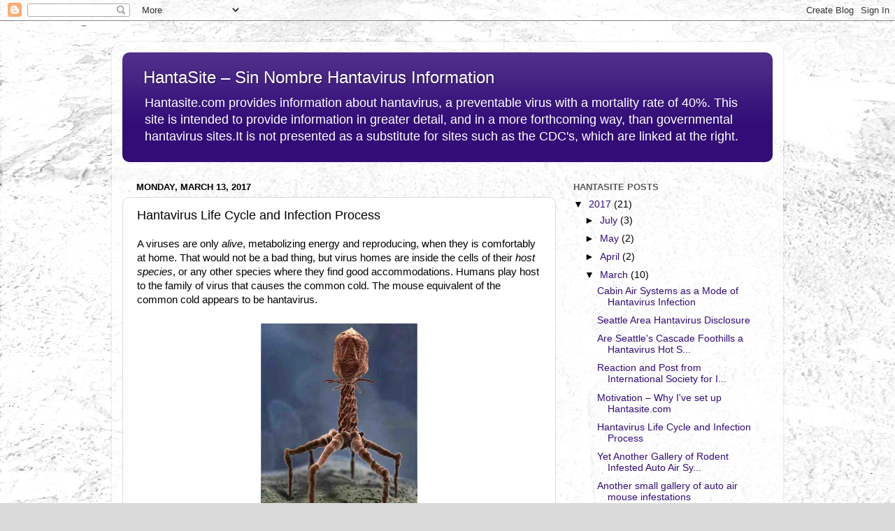

--- FILE ---
content_type: text/html; charset=UTF-8
request_url: http://www.hantasite.com/2017/03/hantavirus-life-cycle-and-infection.html
body_size: 19395
content:
<!DOCTYPE html>
<html class='v2' dir='ltr' lang='en'>
<head>
<link href='https://www.blogger.com/static/v1/widgets/4128112664-css_bundle_v2.css' rel='stylesheet' type='text/css'/>
<meta content='width=1100' name='viewport'/>
<meta content='text/html; charset=UTF-8' http-equiv='Content-Type'/>
<meta content='blogger' name='generator'/>
<link href='http://www.hantasite.com/favicon.ico' rel='icon' type='image/x-icon'/>
<link href='http://www.hantasite.com/2017/03/hantavirus-life-cycle-and-infection.html' rel='canonical'/>
<link rel="alternate" type="application/atom+xml" title="HantaSite &#8211; Sin Nombre Hantavirus Information - Atom" href="http://www.hantasite.com/feeds/posts/default" />
<link rel="alternate" type="application/rss+xml" title="HantaSite &#8211; Sin Nombre Hantavirus Information - RSS" href="http://www.hantasite.com/feeds/posts/default?alt=rss" />
<link rel="service.post" type="application/atom+xml" title="HantaSite &#8211; Sin Nombre Hantavirus Information - Atom" href="https://www.blogger.com/feeds/6397840787783794937/posts/default" />

<link rel="alternate" type="application/atom+xml" title="HantaSite &#8211; Sin Nombre Hantavirus Information - Atom" href="http://www.hantasite.com/feeds/901918118981391886/comments/default" />
<!--Can't find substitution for tag [blog.ieCssRetrofitLinks]-->
<link href='https://blogger.googleusercontent.com/img/b/R29vZ2xl/AVvXsEihXYaeSzCcbqsIDQBEcR95mTlERTw9-k1Qm1iVM0SWcc-r62bH7GRZIIbNcvffT5ccgHWt9EZPh6kxrFqKhIkIz_FGI5JE_y8u-P6rOmdA3unkueZuDInt6bAy5O3UkIWx-j_ESqU3yqg/s320/Nq8Y6b6.jpg' rel='image_src'/>
<meta content='http://www.hantasite.com/2017/03/hantavirus-life-cycle-and-infection.html' property='og:url'/>
<meta content='Hantavirus Life Cycle and Infection Process' property='og:title'/>
<meta content=' A viruses are only alive , metabolizing energy and reproducing, when they is comfortably at home. That would not be a bad thing, but virus ...' property='og:description'/>
<meta content='https://blogger.googleusercontent.com/img/b/R29vZ2xl/AVvXsEihXYaeSzCcbqsIDQBEcR95mTlERTw9-k1Qm1iVM0SWcc-r62bH7GRZIIbNcvffT5ccgHWt9EZPh6kxrFqKhIkIz_FGI5JE_y8u-P6rOmdA3unkueZuDInt6bAy5O3UkIWx-j_ESqU3yqg/w1200-h630-p-k-no-nu/Nq8Y6b6.jpg' property='og:image'/>
<title>HantaSite &#8211; Sin Nombre Hantavirus Information: Hantavirus Life Cycle and Infection Process</title>
<style id='page-skin-1' type='text/css'><!--
/*-----------------------------------------------
Blogger Template Style
Name:     Picture Window
Designer: Blogger
URL:      www.blogger.com
----------------------------------------------- */
/* Content
----------------------------------------------- */
body {
font: normal normal 15px Arial, Tahoma, Helvetica, FreeSans, sans-serif;
color: #000000;
background: #dadada url(http://1.bp.blogspot.com/-Hgc-jnkjXRY/WOjdcSMpYdI/AAAAAAAAEIA/V61R4jFpPWE5MUNURVgnbbt0VPkRRuPLgCK4B/s1600/UrbanGrowthCrop.BWhl.jpg) repeat scroll top left;
}
html body .region-inner {
min-width: 0;
max-width: 100%;
width: auto;
}
.content-outer {
font-size: 90%;
}
a:link {
text-decoration:none;
color: #320d77;
}
a:visited {
text-decoration:none;
color: #000000;
}
a:hover {
text-decoration:underline;
color: #640fba;
}
.content-outer {
background: transparent url(https://resources.blogblog.com/blogblog/data/1kt/transparent/white80.png) repeat scroll top left;
-moz-border-radius: 15px;
-webkit-border-radius: 15px;
-goog-ms-border-radius: 15px;
border-radius: 15px;
-moz-box-shadow: 0 0 3px rgba(0, 0, 0, .15);
-webkit-box-shadow: 0 0 3px rgba(0, 0, 0, .15);
-goog-ms-box-shadow: 0 0 3px rgba(0, 0, 0, .15);
box-shadow: 0 0 3px rgba(0, 0, 0, .15);
margin: 30px auto;
}
.content-inner {
padding: 15px;
}
/* Header
----------------------------------------------- */
.header-outer {
background: #320d77 url(https://resources.blogblog.com/blogblog/data/1kt/transparent/header_gradient_shade.png) repeat-x scroll top left;
_background-image: none;
color: #ffffff;
-moz-border-radius: 10px;
-webkit-border-radius: 10px;
-goog-ms-border-radius: 10px;
border-radius: 10px;
}
.Header img, .Header #header-inner {
-moz-border-radius: 10px;
-webkit-border-radius: 10px;
-goog-ms-border-radius: 10px;
border-radius: 10px;
}
.header-inner .Header .titlewrapper,
.header-inner .Header .descriptionwrapper {
padding-left: 30px;
padding-right: 30px;
}
.Header h1 {
font: normal normal 24px Arial, Tahoma, Helvetica, FreeSans, sans-serif;
text-shadow: 1px 1px 3px rgba(0, 0, 0, 0.3);
}
.Header h1 a {
color: #ffffff;
}
.Header .description {
font-size: 130%;
}
/* Tabs
----------------------------------------------- */
.tabs-inner {
margin: .5em 0 0;
padding: 0;
}
.tabs-inner .section {
margin: 0;
}
.tabs-inner .widget ul {
padding: 0;
background: #f3f3f3 url(https://resources.blogblog.com/blogblog/data/1kt/transparent/tabs_gradient_shade.png) repeat scroll bottom;
-moz-border-radius: 10px;
-webkit-border-radius: 10px;
-goog-ms-border-radius: 10px;
border-radius: 10px;
}
.tabs-inner .widget li {
border: none;
}
.tabs-inner .widget li a {
display: inline-block;
padding: .5em 1em;
margin-right: 0;
color: #992211;
font: normal normal 15px Arial, Tahoma, Helvetica, FreeSans, sans-serif;
-moz-border-radius: 0 0 0 0;
-webkit-border-top-left-radius: 0;
-webkit-border-top-right-radius: 0;
-goog-ms-border-radius: 0 0 0 0;
border-radius: 0 0 0 0;
background: transparent none no-repeat scroll top left;
border-right: 1px solid #c9c9c9;
}
.tabs-inner .widget li:first-child a {
padding-left: 1.25em;
-moz-border-radius-topleft: 10px;
-moz-border-radius-bottomleft: 10px;
-webkit-border-top-left-radius: 10px;
-webkit-border-bottom-left-radius: 10px;
-goog-ms-border-top-left-radius: 10px;
-goog-ms-border-bottom-left-radius: 10px;
border-top-left-radius: 10px;
border-bottom-left-radius: 10px;
}
.tabs-inner .widget li.selected a,
.tabs-inner .widget li a:hover {
position: relative;
z-index: 1;
background: #ffffff url(https://resources.blogblog.com/blogblog/data/1kt/transparent/tabs_gradient_shade.png) repeat scroll bottom;
color: #000000;
-moz-box-shadow: 0 0 0 rgba(0, 0, 0, .15);
-webkit-box-shadow: 0 0 0 rgba(0, 0, 0, .15);
-goog-ms-box-shadow: 0 0 0 rgba(0, 0, 0, .15);
box-shadow: 0 0 0 rgba(0, 0, 0, .15);
}
/* Headings
----------------------------------------------- */
h2 {
font: bold normal 13px Arial, Tahoma, Helvetica, FreeSans, sans-serif;
text-transform: uppercase;
color: #5a5a5a;
margin: .5em 0;
}
/* Main
----------------------------------------------- */
.main-outer {
background: transparent none repeat scroll top center;
-moz-border-radius: 0 0 0 0;
-webkit-border-top-left-radius: 0;
-webkit-border-top-right-radius: 0;
-webkit-border-bottom-left-radius: 0;
-webkit-border-bottom-right-radius: 0;
-goog-ms-border-radius: 0 0 0 0;
border-radius: 0 0 0 0;
-moz-box-shadow: 0 0 0 rgba(0, 0, 0, .15);
-webkit-box-shadow: 0 0 0 rgba(0, 0, 0, .15);
-goog-ms-box-shadow: 0 0 0 rgba(0, 0, 0, .15);
box-shadow: 0 0 0 rgba(0, 0, 0, .15);
}
.main-inner {
padding: 15px 5px 20px;
}
.main-inner .column-center-inner {
padding: 0 0;
}
.main-inner .column-left-inner {
padding-left: 0;
}
.main-inner .column-right-inner {
padding-right: 0;
}
/* Posts
----------------------------------------------- */
h3.post-title {
margin: 0;
font: normal normal 18px Arial, Tahoma, Helvetica, FreeSans, sans-serif;
}
.comments h4 {
margin: 1em 0 0;
font: normal normal 18px Arial, Tahoma, Helvetica, FreeSans, sans-serif;
}
.date-header span {
color: #000000;
}
.post-outer {
background-color: #ffffff;
border: solid 1px #dadada;
-moz-border-radius: 10px;
-webkit-border-radius: 10px;
border-radius: 10px;
-goog-ms-border-radius: 10px;
padding: 15px 20px;
margin: 0 -20px 20px;
}
.post-body {
line-height: 1.4;
font-size: 110%;
position: relative;
}
.post-header {
margin: 0 0 1.5em;
color: #949494;
line-height: 1.6;
}
.post-footer {
margin: .5em 0 0;
color: #949494;
line-height: 1.6;
}
#blog-pager {
font-size: 140%
}
#comments .comment-author {
padding-top: 1.5em;
border-top: dashed 1px #ccc;
border-top: dashed 1px rgba(128, 128, 128, .5);
background-position: 0 1.5em;
}
#comments .comment-author:first-child {
padding-top: 0;
border-top: none;
}
.avatar-image-container {
margin: .2em 0 0;
}
/* Comments
----------------------------------------------- */
.comments .comments-content .icon.blog-author {
background-repeat: no-repeat;
background-image: url([data-uri]);
}
.comments .comments-content .loadmore a {
border-top: 1px solid #640fba;
border-bottom: 1px solid #640fba;
}
.comments .continue {
border-top: 2px solid #640fba;
}
/* Widgets
----------------------------------------------- */
.widget ul, .widget #ArchiveList ul.flat {
padding: 0;
list-style: none;
}
.widget ul li, .widget #ArchiveList ul.flat li {
border-top: dashed 1px #ccc;
border-top: dashed 1px rgba(128, 128, 128, .5);
}
.widget ul li:first-child, .widget #ArchiveList ul.flat li:first-child {
border-top: none;
}
.widget .post-body ul {
list-style: disc;
}
.widget .post-body ul li {
border: none;
}
/* Footer
----------------------------------------------- */
.footer-outer {
color:#ececec;
background: transparent url(https://resources.blogblog.com/blogblog/data/1kt/transparent/black50.png) repeat scroll top left;
-moz-border-radius: 10px 10px 10px 10px;
-webkit-border-top-left-radius: 10px;
-webkit-border-top-right-radius: 10px;
-webkit-border-bottom-left-radius: 10px;
-webkit-border-bottom-right-radius: 10px;
-goog-ms-border-radius: 10px 10px 10px 10px;
border-radius: 10px 10px 10px 10px;
-moz-box-shadow: 0 0 0 rgba(0, 0, 0, .15);
-webkit-box-shadow: 0 0 0 rgba(0, 0, 0, .15);
-goog-ms-box-shadow: 0 0 0 rgba(0, 0, 0, .15);
box-shadow: 0 0 0 rgba(0, 0, 0, .15);
}
.footer-inner {
padding: 10px 5px 20px;
}
.footer-outer a {
color: #ffd9f6;
}
.footer-outer a:visited {
color: #c994bd;
}
.footer-outer a:hover {
color: #ffffff;
}
.footer-outer .widget h2 {
color: #b7b7b7;
}
/* Mobile
----------------------------------------------- */
html body.mobile {
height: auto;
}
html body.mobile {
min-height: 480px;
background-size: 100% auto;
}
.mobile .body-fauxcolumn-outer {
background: transparent none repeat scroll top left;
}
html .mobile .mobile-date-outer, html .mobile .blog-pager {
border-bottom: none;
background: transparent none repeat scroll top center;
margin-bottom: 10px;
}
.mobile .date-outer {
background: transparent none repeat scroll top center;
}
.mobile .header-outer, .mobile .main-outer,
.mobile .post-outer, .mobile .footer-outer {
-moz-border-radius: 0;
-webkit-border-radius: 0;
-goog-ms-border-radius: 0;
border-radius: 0;
}
.mobile .content-outer,
.mobile .main-outer,
.mobile .post-outer {
background: inherit;
border: none;
}
.mobile .content-outer {
font-size: 100%;
}
.mobile-link-button {
background-color: #320d77;
}
.mobile-link-button a:link, .mobile-link-button a:visited {
color: #ffffff;
}
.mobile-index-contents {
color: #000000;
}
.mobile .tabs-inner .PageList .widget-content {
background: #ffffff url(https://resources.blogblog.com/blogblog/data/1kt/transparent/tabs_gradient_shade.png) repeat scroll bottom;
color: #000000;
}
.mobile .tabs-inner .PageList .widget-content .pagelist-arrow {
border-left: 1px solid #c9c9c9;
}

--></style>
<style id='template-skin-1' type='text/css'><!--
body {
min-width: 960px;
}
.content-outer, .content-fauxcolumn-outer, .region-inner {
min-width: 960px;
max-width: 960px;
_width: 960px;
}
.main-inner .columns {
padding-left: 0;
padding-right: 310px;
}
.main-inner .fauxcolumn-center-outer {
left: 0;
right: 310px;
/* IE6 does not respect left and right together */
_width: expression(this.parentNode.offsetWidth -
parseInt("0") -
parseInt("310px") + 'px');
}
.main-inner .fauxcolumn-left-outer {
width: 0;
}
.main-inner .fauxcolumn-right-outer {
width: 310px;
}
.main-inner .column-left-outer {
width: 0;
right: 100%;
margin-left: -0;
}
.main-inner .column-right-outer {
width: 310px;
margin-right: -310px;
}
#layout {
min-width: 0;
}
#layout .content-outer {
min-width: 0;
width: 800px;
}
#layout .region-inner {
min-width: 0;
width: auto;
}
body#layout div.add_widget {
padding: 8px;
}
body#layout div.add_widget a {
margin-left: 32px;
}
--></style>
<style>
    body {background-image:url(http\:\/\/1.bp.blogspot.com\/-Hgc-jnkjXRY\/WOjdcSMpYdI\/AAAAAAAAEIA\/V61R4jFpPWE5MUNURVgnbbt0VPkRRuPLgCK4B\/s1600\/UrbanGrowthCrop.BWhl.jpg);}
    
@media (max-width: 200px) { body {background-image:url(http\:\/\/1.bp.blogspot.com\/-Hgc-jnkjXRY\/WOjdcSMpYdI\/AAAAAAAAEIA\/V61R4jFpPWE5MUNURVgnbbt0VPkRRuPLgCK4B\/w200\/UrbanGrowthCrop.BWhl.jpg);}}
@media (max-width: 400px) and (min-width: 201px) { body {background-image:url(http\:\/\/1.bp.blogspot.com\/-Hgc-jnkjXRY\/WOjdcSMpYdI\/AAAAAAAAEIA\/V61R4jFpPWE5MUNURVgnbbt0VPkRRuPLgCK4B\/w400\/UrbanGrowthCrop.BWhl.jpg);}}
@media (max-width: 800px) and (min-width: 401px) { body {background-image:url(http\:\/\/1.bp.blogspot.com\/-Hgc-jnkjXRY\/WOjdcSMpYdI\/AAAAAAAAEIA\/V61R4jFpPWE5MUNURVgnbbt0VPkRRuPLgCK4B\/w800\/UrbanGrowthCrop.BWhl.jpg);}}
@media (max-width: 1200px) and (min-width: 801px) { body {background-image:url(http\:\/\/1.bp.blogspot.com\/-Hgc-jnkjXRY\/WOjdcSMpYdI\/AAAAAAAAEIA\/V61R4jFpPWE5MUNURVgnbbt0VPkRRuPLgCK4B\/w1200\/UrbanGrowthCrop.BWhl.jpg);}}
/* Last tag covers anything over one higher than the previous max-size cap. */
@media (min-width: 1201px) { body {background-image:url(http\:\/\/1.bp.blogspot.com\/-Hgc-jnkjXRY\/WOjdcSMpYdI\/AAAAAAAAEIA\/V61R4jFpPWE5MUNURVgnbbt0VPkRRuPLgCK4B\/w1600\/UrbanGrowthCrop.BWhl.jpg);}}
  </style>
<link href='https://www.blogger.com/dyn-css/authorization.css?targetBlogID=6397840787783794937&amp;zx=eb62f67f-5030-47e9-98b2-9ee819228165' media='none' onload='if(media!=&#39;all&#39;)media=&#39;all&#39;' rel='stylesheet'/><noscript><link href='https://www.blogger.com/dyn-css/authorization.css?targetBlogID=6397840787783794937&amp;zx=eb62f67f-5030-47e9-98b2-9ee819228165' rel='stylesheet'/></noscript>
<meta name='google-adsense-platform-account' content='ca-host-pub-1556223355139109'/>
<meta name='google-adsense-platform-domain' content='blogspot.com'/>

</head>
<body class='loading variant-shade'>
<div class='navbar section' id='navbar' name='Navbar'><div class='widget Navbar' data-version='1' id='Navbar1'><script type="text/javascript">
    function setAttributeOnload(object, attribute, val) {
      if(window.addEventListener) {
        window.addEventListener('load',
          function(){ object[attribute] = val; }, false);
      } else {
        window.attachEvent('onload', function(){ object[attribute] = val; });
      }
    }
  </script>
<div id="navbar-iframe-container"></div>
<script type="text/javascript" src="https://apis.google.com/js/platform.js"></script>
<script type="text/javascript">
      gapi.load("gapi.iframes:gapi.iframes.style.bubble", function() {
        if (gapi.iframes && gapi.iframes.getContext) {
          gapi.iframes.getContext().openChild({
              url: 'https://www.blogger.com/navbar/6397840787783794937?po\x3d901918118981391886\x26origin\x3dhttp://www.hantasite.com',
              where: document.getElementById("navbar-iframe-container"),
              id: "navbar-iframe"
          });
        }
      });
    </script><script type="text/javascript">
(function() {
var script = document.createElement('script');
script.type = 'text/javascript';
script.src = '//pagead2.googlesyndication.com/pagead/js/google_top_exp.js';
var head = document.getElementsByTagName('head')[0];
if (head) {
head.appendChild(script);
}})();
</script>
</div></div>
<div class='body-fauxcolumns'>
<div class='fauxcolumn-outer body-fauxcolumn-outer'>
<div class='cap-top'>
<div class='cap-left'></div>
<div class='cap-right'></div>
</div>
<div class='fauxborder-left'>
<div class='fauxborder-right'></div>
<div class='fauxcolumn-inner'>
</div>
</div>
<div class='cap-bottom'>
<div class='cap-left'></div>
<div class='cap-right'></div>
</div>
</div>
</div>
<div class='content'>
<div class='content-fauxcolumns'>
<div class='fauxcolumn-outer content-fauxcolumn-outer'>
<div class='cap-top'>
<div class='cap-left'></div>
<div class='cap-right'></div>
</div>
<div class='fauxborder-left'>
<div class='fauxborder-right'></div>
<div class='fauxcolumn-inner'>
</div>
</div>
<div class='cap-bottom'>
<div class='cap-left'></div>
<div class='cap-right'></div>
</div>
</div>
</div>
<div class='content-outer'>
<div class='content-cap-top cap-top'>
<div class='cap-left'></div>
<div class='cap-right'></div>
</div>
<div class='fauxborder-left content-fauxborder-left'>
<div class='fauxborder-right content-fauxborder-right'></div>
<div class='content-inner'>
<header>
<div class='header-outer'>
<div class='header-cap-top cap-top'>
<div class='cap-left'></div>
<div class='cap-right'></div>
</div>
<div class='fauxborder-left header-fauxborder-left'>
<div class='fauxborder-right header-fauxborder-right'></div>
<div class='region-inner header-inner'>
<div class='header section' id='header' name='Header'><div class='widget Header' data-version='1' id='Header1'>
<div id='header-inner'>
<div class='titlewrapper'>
<h1 class='title'>
<a href='http://www.hantasite.com/'>
HantaSite &#8211; Sin Nombre Hantavirus Information
</a>
</h1>
</div>
<div class='descriptionwrapper'>
<p class='description'><span>Hantasite.com provides information about hantavirus, a preventable virus with a mortality rate of 40%. This site is intended to provide information in greater detail, and in a more forthcoming way, than governmental hantavirus sites.It is not presented as a substitute for sites such as the CDC's, which are linked at the right. </span></p>
</div>
</div>
</div></div>
</div>
</div>
<div class='header-cap-bottom cap-bottom'>
<div class='cap-left'></div>
<div class='cap-right'></div>
</div>
</div>
</header>
<div class='tabs-outer'>
<div class='tabs-cap-top cap-top'>
<div class='cap-left'></div>
<div class='cap-right'></div>
</div>
<div class='fauxborder-left tabs-fauxborder-left'>
<div class='fauxborder-right tabs-fauxborder-right'></div>
<div class='region-inner tabs-inner'>
<div class='tabs no-items section' id='crosscol' name='Cross-Column'></div>
<div class='tabs no-items section' id='crosscol-overflow' name='Cross-Column 2'></div>
</div>
</div>
<div class='tabs-cap-bottom cap-bottom'>
<div class='cap-left'></div>
<div class='cap-right'></div>
</div>
</div>
<div class='main-outer'>
<div class='main-cap-top cap-top'>
<div class='cap-left'></div>
<div class='cap-right'></div>
</div>
<div class='fauxborder-left main-fauxborder-left'>
<div class='fauxborder-right main-fauxborder-right'></div>
<div class='region-inner main-inner'>
<div class='columns fauxcolumns'>
<div class='fauxcolumn-outer fauxcolumn-center-outer'>
<div class='cap-top'>
<div class='cap-left'></div>
<div class='cap-right'></div>
</div>
<div class='fauxborder-left'>
<div class='fauxborder-right'></div>
<div class='fauxcolumn-inner'>
</div>
</div>
<div class='cap-bottom'>
<div class='cap-left'></div>
<div class='cap-right'></div>
</div>
</div>
<div class='fauxcolumn-outer fauxcolumn-left-outer'>
<div class='cap-top'>
<div class='cap-left'></div>
<div class='cap-right'></div>
</div>
<div class='fauxborder-left'>
<div class='fauxborder-right'></div>
<div class='fauxcolumn-inner'>
</div>
</div>
<div class='cap-bottom'>
<div class='cap-left'></div>
<div class='cap-right'></div>
</div>
</div>
<div class='fauxcolumn-outer fauxcolumn-right-outer'>
<div class='cap-top'>
<div class='cap-left'></div>
<div class='cap-right'></div>
</div>
<div class='fauxborder-left'>
<div class='fauxborder-right'></div>
<div class='fauxcolumn-inner'>
</div>
</div>
<div class='cap-bottom'>
<div class='cap-left'></div>
<div class='cap-right'></div>
</div>
</div>
<!-- corrects IE6 width calculation -->
<div class='columns-inner'>
<div class='column-center-outer'>
<div class='column-center-inner'>
<div class='main section' id='main' name='Main'><div class='widget Blog' data-version='1' id='Blog1'>
<div class='blog-posts hfeed'>

          <div class="date-outer">
        
<h2 class='date-header'><span>Monday, March 13, 2017</span></h2>

          <div class="date-posts">
        
<div class='post-outer'>
<div class='post hentry uncustomized-post-template' itemprop='blogPost' itemscope='itemscope' itemtype='http://schema.org/BlogPosting'>
<meta content='https://blogger.googleusercontent.com/img/b/R29vZ2xl/AVvXsEihXYaeSzCcbqsIDQBEcR95mTlERTw9-k1Qm1iVM0SWcc-r62bH7GRZIIbNcvffT5ccgHWt9EZPh6kxrFqKhIkIz_FGI5JE_y8u-P6rOmdA3unkueZuDInt6bAy5O3UkIWx-j_ESqU3yqg/s320/Nq8Y6b6.jpg' itemprop='image_url'/>
<meta content='6397840787783794937' itemprop='blogId'/>
<meta content='901918118981391886' itemprop='postId'/>
<a name='901918118981391886'></a>
<h3 class='post-title entry-title' itemprop='name'>
Hantavirus Life Cycle and Infection Process
</h3>
<div class='post-header'>
<div class='post-header-line-1'></div>
</div>
<div class='post-body entry-content' id='post-body-901918118981391886' itemprop='description articleBody'>
<div class="MsoNormal">
A viruses are only <i style="mso-bidi-font-style: normal;">alive</i>,
metabolizing energy and reproducing, when they is comfortably at home.
That would not be a bad thing, but virus homes are inside the cells of their&nbsp;<i style="mso-bidi-font-style: normal;">host species</i><span style="mso-bidi-font-style: normal;">, or any other species where they find good accommodations</span>. Humans play host to the family of virus that causes the common cold. The mouse equivalent of the common cold appears to be hantavirus.&nbsp;</div>
<div class="MsoNormal">
<o:p></o:p></div>
<div class="MsoNormal">
<br />
<table align="center" cellpadding="0" cellspacing="0" class="tr-caption-container" style="margin-left: auto; margin-right: auto; text-align: center;"><tbody>
<tr><td style="text-align: center;"><a href="https://blogger.googleusercontent.com/img/b/R29vZ2xl/AVvXsEihXYaeSzCcbqsIDQBEcR95mTlERTw9-k1Qm1iVM0SWcc-r62bH7GRZIIbNcvffT5ccgHWt9EZPh6kxrFqKhIkIz_FGI5JE_y8u-P6rOmdA3unkueZuDInt6bAy5O3UkIWx-j_ESqU3yqg/s1600/Nq8Y6b6.jpg" imageanchor="1" style="margin-left: auto; margin-right: auto;"><img border="0" height="320" src="https://blogger.googleusercontent.com/img/b/R29vZ2xl/AVvXsEihXYaeSzCcbqsIDQBEcR95mTlERTw9-k1Qm1iVM0SWcc-r62bH7GRZIIbNcvffT5ccgHWt9EZPh6kxrFqKhIkIz_FGI5JE_y8u-P6rOmdA3unkueZuDInt6bAy5O3UkIWx-j_ESqU3yqg/s320/Nq8Y6b6.jpg" width="224" /></a></td></tr>
<tr><td class="tr-caption" style="text-align: center;">Amazing image of a bacteriophage virus from an unknown source. NOT a hantavirus.</td></tr>
</tbody></table>
<br /></div>
<div class="MsoNormal">
Viruses may be the most completely stripped down and simple,
living things that we know of. They are so stripped down that a virus, in and
of itself, wouldn&#8217;t be called <i style="mso-bidi-font-style: normal;">alive</i>
by most biologists. To be alive it would need some kind of metabolism, an energy
handling system, and it would need to be able to reproduce itself. By
themselves, the parts of a virus can&#8217;t do much of anything. No metabolism, no
production of new virus parts, and no new viruses.<o:p></o:p></div>
<div class="MsoNormal">
<br /></div>
<div class="MsoNormal">
But like other living things, viruses exist in different
forms in different phases in their existence. Viruses are very much alive,
having both a metabolism and the ability to reproduce themselves when they are
inside the cells of a suitable, more complex creature, like a plant or an
animal. <o:p></o:p></div>
<div class="MsoNormal">
<br /></div>
<div class="MsoNormal">
To make more viruses, they have to take over the
biochemistry system of a living cell and force it to make more viruses. The
intruder must coopt the cell&#8217;s energy and resources to first manufacture parts of the virus, then to assemble those parts into new viruses and expel them into the environment
so they can find new cells to attack and infect. <o:p></o:p></div>
<div class="MsoNormal">
<br /></div>
<div class="MsoNormal">
An article that describes this amazing process for a different class of viruses, the bacteriophage, which attack bacteria, can be found at the link below (free access). These viruses resemble tiny spaceships, or eyedropper syringes that attach to a cell wall, drive a needle through it, and inject the DNA into the cell for takeover.&nbsp;</div>
<div class="MsoNormal">
<br /></div>
<div class="MsoNormal">
<br /></div>
<div class="MsoNormal">
<table align="center" cellpadding="0" cellspacing="0" class="tr-caption-container" style="margin-left: auto; margin-right: auto; text-align: center;"><tbody>
<tr><td style="text-align: center;"><a href="https://blogger.googleusercontent.com/img/b/R29vZ2xl/AVvXsEhfObbj99jRMIZFHb0CM7VvFV5LOR5tKCkRwRgYoNWFobE7pzwAKrWmX-QpaTDBfoylHHR83FEirXN3KJTSl4cJozU-4jgOEtA8SqxGEJEFsJtGufrN9AmhO316bcFbCywlgMx70jyk7qs/s1600/Structure-of-bacteriophage-T4-A-Schematic-representation-CryoEM-derived-model-of-the-1.png.jpeg" imageanchor="1" style="margin-left: auto; margin-right: auto;"><img border="0" height="178" src="https://blogger.googleusercontent.com/img/b/R29vZ2xl/AVvXsEhfObbj99jRMIZFHb0CM7VvFV5LOR5tKCkRwRgYoNWFobE7pzwAKrWmX-QpaTDBfoylHHR83FEirXN3KJTSl4cJozU-4jgOEtA8SqxGEJEFsJtGufrN9AmhO316bcFbCywlgMx70jyk7qs/s400/Structure-of-bacteriophage-T4-A-Schematic-representation-CryoEM-derived-model-of-the-1.png.jpeg" width="400" /></a></td></tr>
<tr><td class="tr-caption" style="text-align: center;">Bacteriophage virion diagram and models. (from reference below)</td></tr>
</tbody></table>
</div>
<div class="MsoNormal">
<br /></div>
<div class="MsoNormal">
<a href="https://www.researchgate.net/figure/49656009_fig1_Structure-of-bacteriophage-T4-A-Schematic-representation-CryoEM-derived-model-of-the">https://www.researchgate.net/figure/49656009_fig1_Structure-of-bacteriophage-T4-A-Schematic-representation-CryoEM-derived-model-of-the</a></div>
<div class="MsoNormal">
<br /></div>
<table align="center" cellpadding="0" cellspacing="0" class="tr-caption-container" style="margin-left: auto; margin-right: auto; text-align: center;"><tbody>
<tr><td style="text-align: center;"><a href="https://blogger.googleusercontent.com/img/b/R29vZ2xl/AVvXsEj4VeE7edXFiyboolDDKDwCdmW_e_1ep7sjkkC_iFLaSt0GY_kc4I303aXEXMJ63nUPOmNSzr4l-bpU0NS-VoN-eEXUtSAzsKggjRHFktla5STrEmTfK8asDwwGwdTDFjQyEliJX1LhxzU/s1600/phagestructure.jpg" imageanchor="1" style="margin-left: auto; margin-right: auto;"><img border="0" height="210" src="https://blogger.googleusercontent.com/img/b/R29vZ2xl/AVvXsEj4VeE7edXFiyboolDDKDwCdmW_e_1ep7sjkkC_iFLaSt0GY_kc4I303aXEXMJ63nUPOmNSzr4l-bpU0NS-VoN-eEXUtSAzsKggjRHFktla5STrEmTfK8asDwwGwdTDFjQyEliJX1LhxzU/s320/phagestructure.jpg" width="320" /></a></td></tr>
<tr><td class="tr-caption" style="text-align: center;">Bacteriophage SEM image and diagram. (from source above)</td></tr>
</tbody></table>
<div class="separator" style="clear: both; text-align: center;">
<br /></div>
<div class="MsoNormal">
<o:p>Bacteriophage viruses are quite different from hantavirus, which has a much simpler, almost spherical structure. I'm showing these diagrams and micrographs of a bacteriophage to give an idea of the elegance, of the natural nano-technology at play in a virus' ability to infection and manipulate cells.&nbsp;</o:p></div>
<div class="MsoNormal">
<o:p><br /></o:p></div>
<div class="MsoNormal">
<o:p>Fortunately, those cells are not just waiting to be attacked, the target of infection, the would-be host, will mount an immune response every bit as sophisticated as the viral assault.&nbsp;</o:p></div>
<div class="MsoNormal">
<br /></div>
<div class="MsoNormal">
A typical virus is something like a million times smaller than the cell it will attack, so to overcome the immune responses, &nbsp;a virus needs to &#8220;know&#8221; what it is
doing. It needs to know what to expect, in a biochemical sense, both outside, and inside of that target
cell. For this reason, a virus can&#8217;t just attack any cells in any other species. Also, in part for that reason, when a virus makes the jump from a host species where it exists like the common cold, causing little damage, to another, only roughly related species, it can wreak havoc in the target species' body.<o:p></o:p></div>
<div class="MsoNormal">
<br /></div>
<div class="MsoNormal">
Viruses evolve alongside, inside, actually, of their host
species until they have adapted to that organism so completely that they are
perfectly attuned cell-pirates. For Sin Nombre hantavirus, that perfect
soul-mate match is the deer mouse. Other strains of hanta have apparently
evolved together with other, closely related rodents, such as the White Footed
mouse and the New York virus, a close relative of Sin Nombre. <span style="mso-spacerun: yes;">&nbsp;</span><span style="mso-spacerun: yes;">&nbsp;</span><span style="mso-spacerun: yes;">&nbsp;</span><o:p></o:p></div>
<div class="MsoNormal">
<table align="center" cellpadding="0" cellspacing="0" class="tr-caption-container" style="margin-left: auto; margin-right: auto; text-align: center;"><tbody>
<tr><td style="text-align: center;"><a href="https://blogger.googleusercontent.com/img/b/R29vZ2xl/AVvXsEjIUrJQgbLLxAkkr5Z08W6W9iLv0V5zD1SjJkDjgtvXCwaFxrwf7sQO3tn2QkRTwjI8yDmyH24I5X3Pollp8nFt_EeSxfm5d6JWkAS_6trF3Ha-8m4I159Lofdp2Kc0wrJ2VRjmDOTi56E/s1600/images.jpeg" imageanchor="1" style="margin-left: auto; margin-right: auto;"><img border="0" height="139" src="https://blogger.googleusercontent.com/img/b/R29vZ2xl/AVvXsEjIUrJQgbLLxAkkr5Z08W6W9iLv0V5zD1SjJkDjgtvXCwaFxrwf7sQO3tn2QkRTwjI8yDmyH24I5X3Pollp8nFt_EeSxfm5d6JWkAS_6trF3Ha-8m4I159Lofdp2Kc0wrJ2VRjmDOTi56E/s320/images.jpeg" width="320" /></a></td></tr>
<tr><td class="tr-caption" style="text-align: center;">White Footed mouse, carrier of the New York virus.</td></tr>
</tbody></table>
</div>
<div class="MsoNormal">
When a virus is active, it is duplicating its RNA or DNA, producing the components
of the capsule and coat, and otherwise exploiting the cell&#8217;s resources to do
its own bidding. Once this process is complete, many copies of the portable
virus form are produced and assembled and ready for release from the cell <o:p></o:p></div>
<div class="MsoNormal">
<br /></div>
<div class="MsoNormal">
This other form of a virus is called a <i style="mso-bidi-font-style: normal;">virion</i>, which ought to be a common word, but it isn&#8217;t. A virion is
like a virus seed. When you see a picture of a &#8220;virus&#8221; what it really is a
picture of is the virion of that virus. You wouldn&#8217;t call a pumpkin seed a pumpkin,
or a pumpkin plant. It is only the DNA information that codes for a pumpkin
plant, enclosed in a special shell that protects it, nourishes it, and
interacts with the soil to germinate and grow. <o:p></o:p></div>
<div class="MsoNormal">
<br /></div>
<div class="MsoNormal">
Virions are comprised of either DNA, or RNA, either nucleic
acid chain type can form viruses, that code for all the virus parts, and the
rest of the equipment that genetic material needs to invade a cell and take
over its metabolism. <o:p></o:p></div>
<div class="MsoNormal">
<table cellpadding="0" cellspacing="0" class="tr-caption-container" style="float: left; margin-right: 1em;"><tbody>
<tr><td style="text-align: center;"><a href="https://blogger.googleusercontent.com/img/b/R29vZ2xl/AVvXsEjshe26lmHyyU02gS7bvnVUYvXiStJsaaCld3WLN65lbi45UonhyEYaTcc0n_3eFLSOxyHJITwNsGbXgtyt4ionbiJ13LX6xn4Em6hqDE_QEe78yO6paPSEPZrWIm6t5NGf-yiD3lfepeo/s1600/transmission-electron-micrograph-of-sin-nombre-virus-hantavirus-231x225.jpg" imageanchor="1" style="clear: left; margin-bottom: 1em; margin-left: auto; margin-right: auto;"><img border="0" height="311" src="https://blogger.googleusercontent.com/img/b/R29vZ2xl/AVvXsEjshe26lmHyyU02gS7bvnVUYvXiStJsaaCld3WLN65lbi45UonhyEYaTcc0n_3eFLSOxyHJITwNsGbXgtyt4ionbiJ13LX6xn4Em6hqDE_QEe78yO6paPSEPZrWIm6t5NGf-yiD3lfepeo/s320/transmission-electron-micrograph-of-sin-nombre-virus-hantavirus-231x225.jpg" width="320" /></a></td></tr>
<tr><td class="tr-caption" style="font-size: 12.800000190734863px; text-align: center;"><span style="text-align: right;">Transmission electron micrograph of hantavirus virions.&nbsp;</span><br />
<div>
CDC/ Cynthia Goldsmith</div>
</td></tr>
</tbody></table>
</div>
<div class="MsoNormal">
The virion is the final virus thing in portable form, the
infective device, whose parts are created and assembled by the mechanisms in a
cell that has been taken over. These new virions are then expelled from the
cell and somehow circulated to a new host. That may be another cell in the same
creature, the most common thing. Or passage into urine, feces, or other
shedding debris from a virus carrier, and then on to another victim. <o:p></o:p></div>
<div class="MsoNormal">
<br />
<table cellpadding="0" cellspacing="0" class="tr-caption-container" style="float: right; margin-left: 1em; text-align: right;"><tbody>
<tr><td style="text-align: center;"><a href="https://blogger.googleusercontent.com/img/b/R29vZ2xl/AVvXsEgC-Q5fxlChlmqzpK70SnvjkzvyypZu5NxotiQhmjenHsBGqCjvWnpFYbMx2lbcc6jV92tmiNMCnbTHtujjtAsXloJ3EUY94lju5zCBvU2deDYZ8vrLPWIJWlLRCvg3-OGr2HvGEgO8SHw/s1600/virus-particles-or-virions-of-a-hantavirus-known-as-the-sin-nombre-virus.jpg" imageanchor="1" style="clear: right; margin-bottom: 1em; margin-left: auto; margin-right: auto;"><img border="0" height="233" src="https://blogger.googleusercontent.com/img/b/R29vZ2xl/AVvXsEgC-Q5fxlChlmqzpK70SnvjkzvyypZu5NxotiQhmjenHsBGqCjvWnpFYbMx2lbcc6jV92tmiNMCnbTHtujjtAsXloJ3EUY94lju5zCBvU2deDYZ8vrLPWIJWlLRCvg3-OGr2HvGEgO8SHw/s320/virus-particles-or-virions-of-a-hantavirus-known-as-the-sin-nombre-virus.jpg" width="320" /></a></td></tr>
<tr><td class="tr-caption">Transmission electron micrograph of hantavirus virions.<br />
<div style="text-align: center;">
CDC/ Cynthia Goldsmith</div>
</td></tr>
</tbody></table>
</div>
<div class="MsoNormal">
The structure of the hantavirus virions is important, not
just to the virus but to us, because that affects how they are transported into
humans, and how the immune system fights back against it. <o:p></o:p></div>
<div class="MsoNormal">
<br /></div>
<div class="MsoNormal">
Hantavirus virions are roughly spherical, a little less than
1/5 of one micron in diameter, less than 1/100,000 of an inch. They are nowhere
near as large as pollen grains, for instance. The finest pollen grain is around
30 times the diameter, and thousands of times as massive as a hantavirus
virion. These virus particles make dust look like boulders. <o:p></o:p></div>
<div class="MsoNormal">
<br /></div>
<div class="MsoNormal">
The outside of the virion is made of a spherical protein
envelope that surrounds the RNA that encodes for the hantavirus genes. These
genes make the pieces that comprise the virion, the RNA itself, and the
proteins that make the &#8220;capsule&#8221; or &#8220;capsid.&#8221;<o:p></o:p></div>
<div class="MsoNormal">
<br /></div>
<div class="MsoNormal">
On the surface of the capsid are an array of other proteins
that help the virus attach to and penetrate the cell wall its future host.
These proteins are what typically triggers immune responses that are the
bodies&#8217; main defense against hanta.<span style="mso-spacerun: yes;">&nbsp;&nbsp; </span><o:p></o:p></div>
<div class="MsoNormal">
<br /></div>
<div class="MsoNormal">
This capsule does a lot more than carry an RNA pill. It
contains the chemical/structural information that is needed to break into and
enter mouse cells, and yours. <o:p></o:p></div>
<div class="MsoNormal">
<br /></div>
<div class="MsoNormal">
The fact that these virions are nearly spheres means that
they can flow and move relatively well compared with more complicated shapes.
Another famous virus, called bacteriophage T-6, has a far more complex shape
than hantaviruses. T-6 is shaped like a miniature spaceship, or a hypodermic
from hell, that attaches itself to a bacteri a cell wall, drives a hollow needle
through the cell wall, and then compresses the gene-carrying component and
injects the DNA into the cell, taking over its machinery to reproduce more
virus.</div>
<div class="MsoNormal">
<table align="center" cellpadding="0" cellspacing="0" class="tr-caption-container" style="margin-left: auto; margin-right: auto; text-align: center;"><tbody>
<tr><td style="text-align: center;"><a href="https://blogger.googleusercontent.com/img/b/R29vZ2xl/AVvXsEjru4asyPlaKGiAIbEnNVnN-B543kMiSxKeNLeAnhHidUVDlX4JAi05UTCkP19d-iJ2MarGAxaYwUIQBVgN5p9KsfZZZc6mdCfRg6RpcGAPxCXGVVZXTVXQ8v2nyhwplWwPAuHj2OH-_qk/s1600/PHIL_1136.jpg" imageanchor="1" style="margin-left: auto; margin-right: auto;"><img border="0" height="265" src="https://blogger.googleusercontent.com/img/b/R29vZ2xl/AVvXsEjru4asyPlaKGiAIbEnNVnN-B543kMiSxKeNLeAnhHidUVDlX4JAi05UTCkP19d-iJ2MarGAxaYwUIQBVgN5p9KsfZZZc6mdCfRg6RpcGAPxCXGVVZXTVXQ8v2nyhwplWwPAuHj2OH-_qk/s400/PHIL_1136.jpg" width="400" /></a></td></tr>
<tr><td class="tr-caption">Transmission electron micrograph of mouse feces with hantavirus visions.<br />
CDC/ Cynthia Goldsmith</td></tr>
</tbody></table>
</div>
<div class="MsoNormal">
Hantaviruses are a genus of viruses within the larger virus family
called the <i style="mso-bidi-font-style: normal;">bunyaviruses</i> or, even more
sinisterly, the <i style="mso-bidi-font-style: normal;">bunyaviridae</i>. Most of
the other viruses in the bunyaviridae family that cause disease in humans are
transmitted to us by arthropod <i style="mso-bidi-font-style: normal;">vectors</i>
&#8211; mosquitos, ticks, lice and others. These carriers of the viruses are called
vectors because they only convey the viruses that were produced in some other
species. A mosquito bites someone with a viral infection and draws blood, then
bites another person and delivers the virus to them. <o:p></o:p></div>
<div class="MsoNormal">
<br /></div>
<div class="MsoNormal">
The virus is being carried by the mosquito, and may be
adapted to remain intact within it, but it isn&#8217;t taking over the mosquito&#8217;s
cells to reproduce itself. That task is left to the natural &#8220;host species&#8221; that
the virus has evolved with, and adapted to. When it is in a vector species, it
is, at least for the most part, in a passive, virion state.</div>
<div class="MsoNormal">
<br /></div>
<div class="MsoNormal">
A virus that has evolved while living in humans for many
generations is likely to be well-adapted to working with human anatomy. In this
case, the virus probably has a good chance of achieving a new infection in
another human with only a small number of virions, or a low concentration of
virus. So even though the amount of virus discharged into a human by a mosquito
is likely small, it can transmit diseases that are well adapted to their new
human host.<o:p></o:p></div>
<div class="MsoNormal">
<br /></div>
<div class="MsoNormal">
Hantavirus, however, is transmitted to humans from a <i style="mso-bidi-font-style: normal;">host species</i>, the species that the virus
has evolved with. Differences and similarities in hantavirus genes closely
match the differences and similarities in their host species. A hantavirus that
is endemic to deer mice is likely to be very similar to a hanta that is endemic
to the closely-related white footed mouse, another &#8220;New World&#8221; mouse. Both of
those hantaviruses are likely to be dissimilar to those that have evolved
alongside an Old World rodent species.<o:p></o:p><br />
<br />
When hantavirus invades a human, it is in an environment that it is only partly prepared for. This is probably the reason that it appears to take a significant number of hantavirus virions for infection to occur. It is also likely the reason that the disease causes so much damage to the human organism. Both factors will be discussed more fully in an upcoming post.<br />
<br />
Now, of course, we are living in an ever-smaller world, and all of those species are involved in a planet-wide mixing pot of pathogens and people. We will examine some of the challenges that mixing and evolving process is bringing in the field of "emerging pathogens," the sometimes new, sometimes ancient pathogenic species that are continually changing threats to us all.<br />
<br />
&#8211; Mark@hantasite.com</div>
<div style='clear: both;'></div>
</div>
<div class='post-footer'>
<div class='post-footer-line post-footer-line-1'>
<span class='post-author vcard'>
Posted by
<span class='fn' itemprop='author' itemscope='itemscope' itemtype='http://schema.org/Person'>
<meta content='https://www.blogger.com/profile/13814743764177283316' itemprop='url'/>
<a class='g-profile' href='https://www.blogger.com/profile/13814743764177283316' rel='author' title='author profile'>
<span itemprop='name'>Unknown</span>
</a>
</span>
</span>
<span class='post-timestamp'>
at
<meta content='http://www.hantasite.com/2017/03/hantavirus-life-cycle-and-infection.html' itemprop='url'/>
<a class='timestamp-link' href='http://www.hantasite.com/2017/03/hantavirus-life-cycle-and-infection.html' rel='bookmark' title='permanent link'><abbr class='published' itemprop='datePublished' title='2017-03-13T08:48:00-07:00'>8:48&#8239;AM</abbr></a>
</span>
<span class='post-comment-link'>
</span>
<span class='post-icons'>
<span class='item-control blog-admin pid-1594030809'>
<a href='https://www.blogger.com/post-edit.g?blogID=6397840787783794937&postID=901918118981391886&from=pencil' title='Edit Post'>
<img alt='' class='icon-action' height='18' src='https://resources.blogblog.com/img/icon18_edit_allbkg.gif' width='18'/>
</a>
</span>
</span>
<div class='post-share-buttons goog-inline-block'>
<a class='goog-inline-block share-button sb-email' href='https://www.blogger.com/share-post.g?blogID=6397840787783794937&postID=901918118981391886&target=email' target='_blank' title='Email This'><span class='share-button-link-text'>Email This</span></a><a class='goog-inline-block share-button sb-blog' href='https://www.blogger.com/share-post.g?blogID=6397840787783794937&postID=901918118981391886&target=blog' onclick='window.open(this.href, "_blank", "height=270,width=475"); return false;' target='_blank' title='BlogThis!'><span class='share-button-link-text'>BlogThis!</span></a><a class='goog-inline-block share-button sb-twitter' href='https://www.blogger.com/share-post.g?blogID=6397840787783794937&postID=901918118981391886&target=twitter' target='_blank' title='Share to X'><span class='share-button-link-text'>Share to X</span></a><a class='goog-inline-block share-button sb-facebook' href='https://www.blogger.com/share-post.g?blogID=6397840787783794937&postID=901918118981391886&target=facebook' onclick='window.open(this.href, "_blank", "height=430,width=640"); return false;' target='_blank' title='Share to Facebook'><span class='share-button-link-text'>Share to Facebook</span></a><a class='goog-inline-block share-button sb-pinterest' href='https://www.blogger.com/share-post.g?blogID=6397840787783794937&postID=901918118981391886&target=pinterest' target='_blank' title='Share to Pinterest'><span class='share-button-link-text'>Share to Pinterest</span></a>
</div>
</div>
<div class='post-footer-line post-footer-line-2'>
<span class='post-labels'>
</span>
</div>
<div class='post-footer-line post-footer-line-3'>
<span class='post-location'>
</span>
</div>
</div>
</div>
<div class='comments' id='comments'>
<a name='comments'></a>
<h4>3 comments:</h4>
<div id='Blog1_comments-block-wrapper'>
<dl class='avatar-comment-indent' id='comments-block'>
<dt class='comment-author ' id='c7815477075028363635'>
<a name='c7815477075028363635'></a>
<div class="avatar-image-container avatar-stock"><span dir="ltr"><img src="//resources.blogblog.com/img/blank.gif" width="35" height="35" alt="" title="Anonymous">

</span></div>
Anonymous
said...
</dt>
<dd class='comment-body' id='Blog1_cmt-7815477075028363635'>
<p>
Mark, Thanks for diving deep on this issue, dare I say crisis, and for sharing your excellent work on the internet. You&#39;re right, there&#39;s not much out there.  <br /><br />I found your site seeking news of a bacteriophage for SNV.  My sister and brother in law just cleaned out their garage of mice and mouse droppings after learning that the neighbor behind them was the first to die from hantavirus in our county.  Another neighbor was recently hospitalized yet undiagnosed.  I&#39;ve been researching respiratory supports; herbal antivirals, supplements, supportive nutrition while they wait out the incubation period.  I&#39;ve been forwarding every applicable resource I can find. To be sure, I&#8217;ll be forwarding your website to them! They&#39;re presenty in the clear, but knowledge of a bacteriophage would certainly be a something to have in a back pocket. Have you searched for one already? If not, I&#39;m hoping some company will develop one.<br /><br />I was disappointed to learn that the county Health Department has done nothing to date to notify neighbors of the man who was positively diagnosed, let alone notify people the county at large. News of the the diagnosis of the poor man who died aired on the local news stations on September 19th - 10 days ago.  Ten precious days. My sister and other neighbors learned of this man&#8217;s death through a neighborhood website.  Have you had any influence in urging officials to better inform their citizenry? <br /><br />Again, thank you so much for your work.  I&#8217;d not thought of checking auto air filters. That information alone may save the lives of many people to happen upon your website.  I wonder if health departments might link your website as a knowledgeable and informative site for the general public who care to know more.<br /><br />Best to you, your wife and your community,<br />Patricia Fenkell<br />
</p>
</dd>
<dd class='comment-footer'>
<span class='comment-timestamp'>
<a href='http://www.hantasite.com/2017/03/hantavirus-life-cycle-and-infection.html?showComment=1506863223067#c7815477075028363635' title='comment permalink'>
October 1, 2017 at 6:07&#8239;AM
</a>
<span class='item-control blog-admin pid-1679972570'>
<a class='comment-delete' href='https://www.blogger.com/comment/delete/6397840787783794937/7815477075028363635' title='Delete Comment'>
<img src='https://resources.blogblog.com/img/icon_delete13.gif'/>
</a>
</span>
</span>
</dd>
<dt class='comment-author ' id='c7015399097704103646'>
<a name='c7015399097704103646'></a>
<div class="avatar-image-container vcard"><span dir="ltr"><a href="https://www.blogger.com/profile/11395461963258701298" target="" rel="nofollow" onclick="" class="avatar-hovercard" id="av-7015399097704103646-11395461963258701298"><img src="https://resources.blogblog.com/img/blank.gif" width="35" height="35" class="delayLoad" style="display: none;" longdesc="//blogger.googleusercontent.com/img/b/R29vZ2xl/AVvXsEgBd12TGHKPs8K9E459A_-KXjbDHwAnoIy09vufs8N9mzoSvp78LZy9YpcaRfGaTIg5s1qYObuEe87r_sLDMLah9ujazuRYccR9qb9M0Vu39m_HB16rQqiSlIiL4g-BZA/s45-c/Self+Portrait+007.JPG" alt="" title="Patricia">

<noscript><img src="//blogger.googleusercontent.com/img/b/R29vZ2xl/AVvXsEgBd12TGHKPs8K9E459A_-KXjbDHwAnoIy09vufs8N9mzoSvp78LZy9YpcaRfGaTIg5s1qYObuEe87r_sLDMLah9ujazuRYccR9qb9M0Vu39m_HB16rQqiSlIiL4g-BZA/s45-c/Self+Portrait+007.JPG" width="35" height="35" class="photo" alt=""></noscript></a></span></div>
<a href='https://www.blogger.com/profile/11395461963258701298' rel='nofollow'>Patricia</a>
said...
</dt>
<dd class='comment-body' id='Blog1_cmt-7015399097704103646'>
<p>
Correction:  <br /><br />Appologies.  My misunderstanding, wishful thinking, both to ask about a bacteriophage for SNV.  By definition, &quot;bacterio&quot;phages only kill bacteria, which might be useful in dealing with pneumonia or associated infections that might accompany SNV, but sadly they can&#39;t stop this or any other virus.  <br /><br />However, a virus has been developed to kill a virus.  ?  That viruses are not alive...  I&#39;ll leave you to be the judge.  https://www.sciencedaily.com/releases/2011/08/110808154132.htm  <br /><br />Perhaps sound may be effective:<br />https://www.livescience.com/7472-kill-viruses-shake-death.html  Reminiscent of the Rife Machine  <br />http://iopscience.iop.org/article/10.1088/0953-8984/19/32/322102/meta;jsessionid=BFB8327FCFE10CE37CA0ECA0FDC359A6.c1.iopscience.cld.iop.org<br /><br />Thanks again,<br />Patricia
</p>
</dd>
<dd class='comment-footer'>
<span class='comment-timestamp'>
<a href='http://www.hantasite.com/2017/03/hantavirus-life-cycle-and-infection.html?showComment=1506896224831#c7015399097704103646' title='comment permalink'>
October 1, 2017 at 3:17&#8239;PM
</a>
<span class='item-control blog-admin pid-657835035'>
<a class='comment-delete' href='https://www.blogger.com/comment/delete/6397840787783794937/7015399097704103646' title='Delete Comment'>
<img src='https://resources.blogblog.com/img/icon_delete13.gif'/>
</a>
</span>
</span>
</dd>
<dt class='comment-author blog-author' id='c3899225335149362885'>
<a name='c3899225335149362885'></a>
<div class="avatar-image-container avatar-stock"><span dir="ltr"><a href="https://www.blogger.com/profile/13814743764177283316" target="" rel="nofollow" onclick="" class="avatar-hovercard" id="av-3899225335149362885-13814743764177283316"><img src="//www.blogger.com/img/blogger_logo_round_35.png" width="35" height="35" alt="" title="Unknown">

</a></span></div>
<a href='https://www.blogger.com/profile/13814743764177283316' rel='nofollow'>Unknown</a>
said...
</dt>
<dd class='comment-body' id='Blog1_cmt-3899225335149362885'>
<p>
Hi Patricia,<br /><br />Which state are you in? I haven&#39;t heard of these cases. Must be in a more arid area, I am guessing. Please reply and let me know. <br /><br />Although there aren&#39;t living things that attack hantavirus directly, that we know of, there are definitely things that destroy it and can be very effective. <br /><br />UV light from sunlight, oxygen from fresh dry air, and time, liberally applied. All destroy the hantavirus virions and ultimately keep this rare disease rare. <br /><br />I will write more on this soon.<br /><br />Thank you for your kind comments.<br /><br />&#8211;Mark
</p>
</dd>
<dd class='comment-footer'>
<span class='comment-timestamp'>
<a href='http://www.hantasite.com/2017/03/hantavirus-life-cycle-and-infection.html?showComment=1507003209315#c3899225335149362885' title='comment permalink'>
October 2, 2017 at 9:00&#8239;PM
</a>
<span class='item-control blog-admin pid-1594030809'>
<a class='comment-delete' href='https://www.blogger.com/comment/delete/6397840787783794937/3899225335149362885' title='Delete Comment'>
<img src='https://resources.blogblog.com/img/icon_delete13.gif'/>
</a>
</span>
</span>
</dd>
</dl>
</div>
<p class='comment-footer'>
<a href='https://www.blogger.com/comment/fullpage/post/6397840787783794937/901918118981391886' onclick='javascript:window.open(this.href, "bloggerPopup", "toolbar=0,location=0,statusbar=1,menubar=0,scrollbars=yes,width=640,height=500"); return false;'>Post a Comment</a>
</p>
</div>
</div>

        </div></div>
      
</div>
<div class='blog-pager' id='blog-pager'>
<span id='blog-pager-newer-link'>
<a class='blog-pager-newer-link' href='http://www.hantasite.com/2017/03/motivation-why-ive-set-up-hantasitecom.html' id='Blog1_blog-pager-newer-link' title='Newer Post'>Newer Post</a>
</span>
<span id='blog-pager-older-link'>
<a class='blog-pager-older-link' href='http://www.hantasite.com/2017/03/yet-another-gallery-of-rodent-infested.html' id='Blog1_blog-pager-older-link' title='Older Post'>Older Post</a>
</span>
<a class='home-link' href='http://www.hantasite.com/'>Home</a>
</div>
<div class='clear'></div>
<div class='post-feeds'>
<div class='feed-links'>
Subscribe to:
<a class='feed-link' href='http://www.hantasite.com/feeds/901918118981391886/comments/default' target='_blank' type='application/atom+xml'>Post Comments (Atom)</a>
</div>
</div>
</div></div>
</div>
</div>
<div class='column-left-outer'>
<div class='column-left-inner'>
<aside>
</aside>
</div>
</div>
<div class='column-right-outer'>
<div class='column-right-inner'>
<aside>
<div class='sidebar section' id='sidebar-right-1'><div class='widget BlogArchive' data-version='1' id='BlogArchive1'>
<h2>HantaSite Posts</h2>
<div class='widget-content'>
<div id='ArchiveList'>
<div id='BlogArchive1_ArchiveList'>
<ul class='hierarchy'>
<li class='archivedate expanded'>
<a class='toggle' href='javascript:void(0)'>
<span class='zippy toggle-open'>

        &#9660;&#160;
      
</span>
</a>
<a class='post-count-link' href='http://www.hantasite.com/2017/'>
2017
</a>
<span class='post-count' dir='ltr'>(21)</span>
<ul class='hierarchy'>
<li class='archivedate collapsed'>
<a class='toggle' href='javascript:void(0)'>
<span class='zippy'>

        &#9658;&#160;
      
</span>
</a>
<a class='post-count-link' href='http://www.hantasite.com/2017/07/'>
July
</a>
<span class='post-count' dir='ltr'>(3)</span>
</li>
</ul>
<ul class='hierarchy'>
<li class='archivedate collapsed'>
<a class='toggle' href='javascript:void(0)'>
<span class='zippy'>

        &#9658;&#160;
      
</span>
</a>
<a class='post-count-link' href='http://www.hantasite.com/2017/05/'>
May
</a>
<span class='post-count' dir='ltr'>(2)</span>
</li>
</ul>
<ul class='hierarchy'>
<li class='archivedate collapsed'>
<a class='toggle' href='javascript:void(0)'>
<span class='zippy'>

        &#9658;&#160;
      
</span>
</a>
<a class='post-count-link' href='http://www.hantasite.com/2017/04/'>
April
</a>
<span class='post-count' dir='ltr'>(2)</span>
</li>
</ul>
<ul class='hierarchy'>
<li class='archivedate expanded'>
<a class='toggle' href='javascript:void(0)'>
<span class='zippy toggle-open'>

        &#9660;&#160;
      
</span>
</a>
<a class='post-count-link' href='http://www.hantasite.com/2017/03/'>
March
</a>
<span class='post-count' dir='ltr'>(10)</span>
<ul class='posts'>
<li><a href='http://www.hantasite.com/2017/03/cabin-air-systems-as-mode-of-hantavirus.html'>Cabin Air Systems as a Mode of Hantavirus Infection</a></li>
<li><a href='http://www.hantasite.com/2017/03/press-coverage-of-seattle-hantavirus.html'>Seattle Area Hantavirus Disclosure</a></li>
<li><a href='http://www.hantasite.com/2017/03/are-seattles-cascade-foothills.html'>Are Seattle&#39;s Cascade Foothills a Hantavirus Hot S...</a></li>
<li><a href='http://www.hantasite.com/2017/03/reaction-and-post-from-international.html'>Reaction and Post from International Society for I...</a></li>
<li><a href='http://www.hantasite.com/2017/03/motivation-why-ive-set-up-hantasitecom.html'>Motivation &#8211; Why I&#39;ve set up Hantasite.com</a></li>
<li><a href='http://www.hantasite.com/2017/03/hantavirus-life-cycle-and-infection.html'>Hantavirus Life Cycle and Infection Process</a></li>
<li><a href='http://www.hantasite.com/2017/03/yet-another-gallery-of-rodent-infested.html'>Yet Another Gallery of Rodent Infested Auto Air Sy...</a></li>
<li><a href='http://www.hantasite.com/2017/03/another-small-gallery-of-auto-air-mouse.html'>Another small gallery of auto air mouse infestations</a></li>
<li><a href='http://www.hantasite.com/2017/03/a-small-gallery-of-rodent-infested-auto.html'>A Small Gallery of Rodent Infested Auto Air Systems</a></li>
<li><a href='http://www.hantasite.com/2017/03/hantavirus-micrograph.html'>What is Hantavirus?</a></li>
</ul>
</li>
</ul>
<ul class='hierarchy'>
<li class='archivedate collapsed'>
<a class='toggle' href='javascript:void(0)'>
<span class='zippy'>

        &#9658;&#160;
      
</span>
</a>
<a class='post-count-link' href='http://www.hantasite.com/2017/02/'>
February
</a>
<span class='post-count' dir='ltr'>(4)</span>
</li>
</ul>
</li>
</ul>
</div>
</div>
<div class='clear'></div>
</div>
</div><div class='widget LinkList' data-version='1' id='LinkList1'>
<h2>Some Sin Nombre Hantavirus Links</h2>
<div class='widget-content'>
<ul>
<li><a href='http://www.seattletimes.com/seattle-news/health/rare-often-fatal-respiratory-disease-carried-by-mice-confirmed-in-king-county/'>Seattle hantavirus cases and hantasite.com in Times</a></li>
<li><a href='http://www.medicinenet.com/hantavirus_pulmonary_syndrome/article.htm'>MedicineNet set of Hantavirus Articles</a></li>
<li><a href='http://discovermagazine.com/1993/dec/deathatthecorner320'>Death at the Corners in Discover</a></li>
<li><a href='https://www.cdc.gov/hantavirus/pdf/hps_brochure.pdf'>CDC's What you need to know to prevent HPS</a></li>
<li><a href='https://www.cdc.gov/hantavirus/'>Hantavirus at Centers for Disease Control</a></li>
<li><a href='https://www.cdc.gov/hantavirus/hps/index.html'>CDC Hantavirus Pulmonary Syndrome</a></li>
<li><a href='https://www.cdc.gov/hantavirus/hps/transmission.html'>CDC Hantavirus Transmission</a></li>
<li><a href='https://www.cdc.gov/hantavirus/hps/prevention.html'>CDC Hanta Prevention Tips</a></li>
<li><a href='https://www.canada.ca/en/public-health/services/diseases/hantaviruses.html'>Canadian Hantavirus Site  </a></li>
<li><a href='https://healthcare.utah.edu/the-scope/shows.php?shows=0_qwp1qtkb'>Exc. Interview (except symptoms are not like cold)</a></li>
<li><a href='https://www.outsideonline.com/1930876/death-yosemite-story-behind-last-summers-hantavirus-outbreak'>Excellent Yosemite Outbreak Article</a></li>
<li><a href='https://www.canada.ca/en/public-health/services/diseases/hantaviruses/prevention-hantavirus-infection.html'>CA Gov Hantavirus Prevention</a></li>
<li><a href='http://catscientists.tumblr.com'>Cat Scientists of the 60s!</a></li>
</ul>
<div class='clear'></div>
</div>
</div><div class='widget LinkList' data-version='1' id='LinkList2'>
<h2>Hantavirus News Links</h2>
<div class='widget-content'>
<ul>
<li><a href='http://outbreaknewstoday.com/colorado-hantavirus-case-reported-garfield-county-46081/'>Excellent Article on Colorado Cases in Outbreak News</a></li>
<li><a href='http://www.seattletimes.com/seattle-news/health/rare-often-fatal-respiratory-disease-carried-by-mice-confirmed-in-king-county/'>Hantavirus and Hantasite in Seattle Times</a></li>
<li><a href='http://www.seattletimes.com/seattle-news/health/new-hantavirus-case-suspected-may-signify-rising-risk-in-king-county/'>Seattle Times after 3rd Case</a></li>
<li><a href='http://www.kiro7.com/video?videoId=509171010&videoVersion=1.0'>KIRO 7 Hanta Report (exc)</a></li>
<li><a href='hthttp://komonews.com/news/local/king-county-investigating-possible-third-case-of-hantavirus'>KOMO 4 News after 3rd Case</a></li>
<li><a href='http://www.seattletimes.com/seattle-news/health/rare-often-fatal-respiratory-disease-carried-by-mice-confirmed-in-king-county/'>Seattle Times after 2nd Case</a></li>
</ul>
<div class='clear'></div>
</div>
</div></div>
<table border='0' cellpadding='0' cellspacing='0' class='section-columns columns-2'>
<tbody>
<tr>
<td class='first columns-cell'>
<div class='sidebar section' id='sidebar-right-2-1'><div class='widget Image' data-version='1' id='Image2'>
<h2>Deer Mouse &#8211; Perymyscus maniculatus</h2>
<div class='widget-content'>
<img alt='Deer Mouse – Perymyscus maniculatus' height='247' id='Image2_img' src='https://blogger.googleusercontent.com/img/b/R29vZ2xl/AVvXsEi3z0Np5L1869dVwsQmRwmBEqC6Ukum4hteCBcerXiPVK725EZOrPb7tO5RNtx0P7vb3f-DSWITRGBjuYlG1TTlvuNduH41eSxHNrbppaAl5SxZF2OhEJ-BRpSOjxmRmzaMUiG6JGapXO4/s265/deermouse2.jpg' width='265'/>
<br/>
<span class='caption'>Darling mice, really, but you don't want to get too close.</span>
</div>
<div class='clear'></div>
</div></div>
</td>
<td class='columns-cell'>
<div class='sidebar section' id='sidebar-right-2-2'><div class='widget Image' data-version='1' id='Image1'>
<h2>Deer Mouse &#8211; Peromyscus maniculatus</h2>
<div class='widget-content'>
<img alt='Deer Mouse – Peromyscus maniculatus' height='199' id='Image1_img' src='https://blogger.googleusercontent.com/img/b/R29vZ2xl/AVvXsEjQm7XJWBPWEG0fSbGdWs8XEhau-1zKO0IdTM03c4GXWUlcco9WSb_f4k5Ztc274RBsjDWr9k-rE2hYyIJg9xWd2SGjXEDUciNYJB7fB9Vxmm5d_FjpWfl04S8rPVeZSzB29vYdcBaJtbo/s265/deer-mice.jpg' width='265'/>
<br/>
<span class='caption'>Deer mice are the most common rodent in the U.S.  About 10% of them carry hantavirus.</span>
</div>
<div class='clear'></div>
</div></div>
</td>
</tr>
</tbody>
</table>
<div class='sidebar section' id='sidebar-right-3'><div class='widget Text' data-version='1' id='Text1'>
<h2 class='title'>Some Credentials &#8211; my µCV</h2>
<div class='widget-content'>
Hantasite.com is produced by Mark C. Waterbury, Ph.D. of Redmond, Washington. I'm a materials scientist by education, Ph.D. 1991 from Michigan State University in composite materials interfaces, also B.S. degrees in Chemistry and Mat. Sci. and M.S. Mat. Sci. <div><br /></div><div> I've worked as a scientist for the U.S. Air Force at WPAFB, a Senior Engineer at Concurrent Technologies on a wide range of projects, was C.T.O. of two tech firms, evaluated technology for some of the largest consumer products companies in the world, and developed and provided forensic anti-counterfeiting techniques for Fortune 500 firms, the DoD, and alphabet agencies. Taught physics, astronomy, and electrical circuits at Bellevue College and other Seattle area colleges. </div><div><br /></div><div>Author of Monster of Perugia &#8211; The Framing of Amanda Knox and of the blog preceding it that exposed the scientific fraud being perpetrated by the Polizia Scientifica in Italy.</div><div>Contact me at: mark@hantasite.com</div>
</div>
<div class='clear'></div>
</div></div>
</aside>
</div>
</div>
</div>
<div style='clear: both'></div>
<!-- columns -->
</div>
<!-- main -->
</div>
</div>
<div class='main-cap-bottom cap-bottom'>
<div class='cap-left'></div>
<div class='cap-right'></div>
</div>
</div>
<footer>
<div class='footer-outer'>
<div class='footer-cap-top cap-top'>
<div class='cap-left'></div>
<div class='cap-right'></div>
</div>
<div class='fauxborder-left footer-fauxborder-left'>
<div class='fauxborder-right footer-fauxborder-right'></div>
<div class='region-inner footer-inner'>
<div class='foot no-items section' id='footer-1'></div>
<table border='0' cellpadding='0' cellspacing='0' class='section-columns columns-2'>
<tbody>
<tr>
<td class='first columns-cell'>
<div class='foot no-items section' id='footer-2-1'></div>
</td>
<td class='columns-cell'>
<div class='foot no-items section' id='footer-2-2'></div>
</td>
</tr>
</tbody>
</table>
<!-- outside of the include in order to lock Attribution widget -->
<div class='foot section' id='footer-3' name='Footer'><div class='widget Attribution' data-version='1' id='Attribution1'>
<div class='widget-content' style='text-align: center;'>
Mark C. Waterbury, Ph.D.   . Picture Window theme. Powered by <a href='https://www.blogger.com' target='_blank'>Blogger</a>.
</div>
<div class='clear'></div>
</div></div>
</div>
</div>
<div class='footer-cap-bottom cap-bottom'>
<div class='cap-left'></div>
<div class='cap-right'></div>
</div>
</div>
</footer>
<!-- content -->
</div>
</div>
<div class='content-cap-bottom cap-bottom'>
<div class='cap-left'></div>
<div class='cap-right'></div>
</div>
</div>
</div>
<script type='text/javascript'>
    window.setTimeout(function() {
        document.body.className = document.body.className.replace('loading', '');
      }, 10);
  </script>

<script type="text/javascript" src="https://www.blogger.com/static/v1/widgets/1601900224-widgets.js"></script>
<script type='text/javascript'>
window['__wavt'] = 'AOuZoY7UAyo5SxlHu_QifCdXN1-Za8xf8A:1762812939645';_WidgetManager._Init('//www.blogger.com/rearrange?blogID\x3d6397840787783794937','//www.hantasite.com/2017/03/hantavirus-life-cycle-and-infection.html','6397840787783794937');
_WidgetManager._SetDataContext([{'name': 'blog', 'data': {'blogId': '6397840787783794937', 'title': 'HantaSite \u2013 Sin Nombre Hantavirus Information', 'url': 'http://www.hantasite.com/2017/03/hantavirus-life-cycle-and-infection.html', 'canonicalUrl': 'http://www.hantasite.com/2017/03/hantavirus-life-cycle-and-infection.html', 'homepageUrl': 'http://www.hantasite.com/', 'searchUrl': 'http://www.hantasite.com/search', 'canonicalHomepageUrl': 'http://www.hantasite.com/', 'blogspotFaviconUrl': 'http://www.hantasite.com/favicon.ico', 'bloggerUrl': 'https://www.blogger.com', 'hasCustomDomain': true, 'httpsEnabled': true, 'enabledCommentProfileImages': true, 'gPlusViewType': 'FILTERED_POSTMOD', 'adultContent': false, 'analyticsAccountNumber': '', 'encoding': 'UTF-8', 'locale': 'en', 'localeUnderscoreDelimited': 'en', 'languageDirection': 'ltr', 'isPrivate': false, 'isMobile': false, 'isMobileRequest': false, 'mobileClass': '', 'isPrivateBlog': false, 'isDynamicViewsAvailable': true, 'feedLinks': '\x3clink rel\x3d\x22alternate\x22 type\x3d\x22application/atom+xml\x22 title\x3d\x22HantaSite \u2013 Sin Nombre Hantavirus Information - Atom\x22 href\x3d\x22http://www.hantasite.com/feeds/posts/default\x22 /\x3e\n\x3clink rel\x3d\x22alternate\x22 type\x3d\x22application/rss+xml\x22 title\x3d\x22HantaSite \u2013 Sin Nombre Hantavirus Information - RSS\x22 href\x3d\x22http://www.hantasite.com/feeds/posts/default?alt\x3drss\x22 /\x3e\n\x3clink rel\x3d\x22service.post\x22 type\x3d\x22application/atom+xml\x22 title\x3d\x22HantaSite \u2013 Sin Nombre Hantavirus Information - Atom\x22 href\x3d\x22https://www.blogger.com/feeds/6397840787783794937/posts/default\x22 /\x3e\n\n\x3clink rel\x3d\x22alternate\x22 type\x3d\x22application/atom+xml\x22 title\x3d\x22HantaSite \u2013 Sin Nombre Hantavirus Information - Atom\x22 href\x3d\x22http://www.hantasite.com/feeds/901918118981391886/comments/default\x22 /\x3e\n', 'meTag': '', 'adsenseHostId': 'ca-host-pub-1556223355139109', 'adsenseHasAds': false, 'adsenseAutoAds': false, 'boqCommentIframeForm': true, 'loginRedirectParam': '', 'isGoogleEverywhereLinkTooltipEnabled': true, 'view': '', 'dynamicViewsCommentsSrc': '//www.blogblog.com/dynamicviews/4224c15c4e7c9321/js/comments.js', 'dynamicViewsScriptSrc': '//www.blogblog.com/dynamicviews/770d92d3e627db34', 'plusOneApiSrc': 'https://apis.google.com/js/platform.js', 'disableGComments': true, 'interstitialAccepted': false, 'sharing': {'platforms': [{'name': 'Get link', 'key': 'link', 'shareMessage': 'Get link', 'target': ''}, {'name': 'Facebook', 'key': 'facebook', 'shareMessage': 'Share to Facebook', 'target': 'facebook'}, {'name': 'BlogThis!', 'key': 'blogThis', 'shareMessage': 'BlogThis!', 'target': 'blog'}, {'name': 'X', 'key': 'twitter', 'shareMessage': 'Share to X', 'target': 'twitter'}, {'name': 'Pinterest', 'key': 'pinterest', 'shareMessage': 'Share to Pinterest', 'target': 'pinterest'}, {'name': 'Email', 'key': 'email', 'shareMessage': 'Email', 'target': 'email'}], 'disableGooglePlus': true, 'googlePlusShareButtonWidth': 0, 'googlePlusBootstrap': '\x3cscript type\x3d\x22text/javascript\x22\x3ewindow.___gcfg \x3d {\x27lang\x27: \x27en\x27};\x3c/script\x3e'}, 'hasCustomJumpLinkMessage': false, 'jumpLinkMessage': 'Read more', 'pageType': 'item', 'postId': '901918118981391886', 'postImageThumbnailUrl': 'https://blogger.googleusercontent.com/img/b/R29vZ2xl/AVvXsEihXYaeSzCcbqsIDQBEcR95mTlERTw9-k1Qm1iVM0SWcc-r62bH7GRZIIbNcvffT5ccgHWt9EZPh6kxrFqKhIkIz_FGI5JE_y8u-P6rOmdA3unkueZuDInt6bAy5O3UkIWx-j_ESqU3yqg/s72-c/Nq8Y6b6.jpg', 'postImageUrl': 'https://blogger.googleusercontent.com/img/b/R29vZ2xl/AVvXsEihXYaeSzCcbqsIDQBEcR95mTlERTw9-k1Qm1iVM0SWcc-r62bH7GRZIIbNcvffT5ccgHWt9EZPh6kxrFqKhIkIz_FGI5JE_y8u-P6rOmdA3unkueZuDInt6bAy5O3UkIWx-j_ESqU3yqg/s320/Nq8Y6b6.jpg', 'pageName': 'Hantavirus Life Cycle and Infection Process', 'pageTitle': 'HantaSite \u2013 Sin Nombre Hantavirus Information: Hantavirus Life Cycle and Infection Process'}}, {'name': 'features', 'data': {}}, {'name': 'messages', 'data': {'edit': 'Edit', 'linkCopiedToClipboard': 'Link copied to clipboard!', 'ok': 'Ok', 'postLink': 'Post Link'}}, {'name': 'template', 'data': {'name': 'Picture Window', 'localizedName': 'Picture Window', 'isResponsive': false, 'isAlternateRendering': false, 'isCustom': false, 'variant': 'shade', 'variantId': 'shade'}}, {'name': 'view', 'data': {'classic': {'name': 'classic', 'url': '?view\x3dclassic'}, 'flipcard': {'name': 'flipcard', 'url': '?view\x3dflipcard'}, 'magazine': {'name': 'magazine', 'url': '?view\x3dmagazine'}, 'mosaic': {'name': 'mosaic', 'url': '?view\x3dmosaic'}, 'sidebar': {'name': 'sidebar', 'url': '?view\x3dsidebar'}, 'snapshot': {'name': 'snapshot', 'url': '?view\x3dsnapshot'}, 'timeslide': {'name': 'timeslide', 'url': '?view\x3dtimeslide'}, 'isMobile': false, 'title': 'Hantavirus Life Cycle and Infection Process', 'description': ' A viruses are only alive , metabolizing energy and reproducing, when they is comfortably at home. That would not be a bad thing, but virus ...', 'featuredImage': 'https://blogger.googleusercontent.com/img/b/R29vZ2xl/AVvXsEihXYaeSzCcbqsIDQBEcR95mTlERTw9-k1Qm1iVM0SWcc-r62bH7GRZIIbNcvffT5ccgHWt9EZPh6kxrFqKhIkIz_FGI5JE_y8u-P6rOmdA3unkueZuDInt6bAy5O3UkIWx-j_ESqU3yqg/s320/Nq8Y6b6.jpg', 'url': 'http://www.hantasite.com/2017/03/hantavirus-life-cycle-and-infection.html', 'type': 'item', 'isSingleItem': true, 'isMultipleItems': false, 'isError': false, 'isPage': false, 'isPost': true, 'isHomepage': false, 'isArchive': false, 'isLabelSearch': false, 'postId': 901918118981391886}}]);
_WidgetManager._RegisterWidget('_NavbarView', new _WidgetInfo('Navbar1', 'navbar', document.getElementById('Navbar1'), {}, 'displayModeFull'));
_WidgetManager._RegisterWidget('_HeaderView', new _WidgetInfo('Header1', 'header', document.getElementById('Header1'), {}, 'displayModeFull'));
_WidgetManager._RegisterWidget('_BlogView', new _WidgetInfo('Blog1', 'main', document.getElementById('Blog1'), {'cmtInteractionsEnabled': false, 'lightboxEnabled': true, 'lightboxModuleUrl': 'https://www.blogger.com/static/v1/jsbin/6096503-lbx.js', 'lightboxCssUrl': 'https://www.blogger.com/static/v1/v-css/828616780-lightbox_bundle.css'}, 'displayModeFull'));
_WidgetManager._RegisterWidget('_BlogArchiveView', new _WidgetInfo('BlogArchive1', 'sidebar-right-1', document.getElementById('BlogArchive1'), {'languageDirection': 'ltr', 'loadingMessage': 'Loading\x26hellip;'}, 'displayModeFull'));
_WidgetManager._RegisterWidget('_LinkListView', new _WidgetInfo('LinkList1', 'sidebar-right-1', document.getElementById('LinkList1'), {}, 'displayModeFull'));
_WidgetManager._RegisterWidget('_LinkListView', new _WidgetInfo('LinkList2', 'sidebar-right-1', document.getElementById('LinkList2'), {}, 'displayModeFull'));
_WidgetManager._RegisterWidget('_ImageView', new _WidgetInfo('Image2', 'sidebar-right-2-1', document.getElementById('Image2'), {'resize': true}, 'displayModeFull'));
_WidgetManager._RegisterWidget('_ImageView', new _WidgetInfo('Image1', 'sidebar-right-2-2', document.getElementById('Image1'), {'resize': true}, 'displayModeFull'));
_WidgetManager._RegisterWidget('_TextView', new _WidgetInfo('Text1', 'sidebar-right-3', document.getElementById('Text1'), {}, 'displayModeFull'));
_WidgetManager._RegisterWidget('_AttributionView', new _WidgetInfo('Attribution1', 'footer-3', document.getElementById('Attribution1'), {}, 'displayModeFull'));
</script>
</body>
</html>